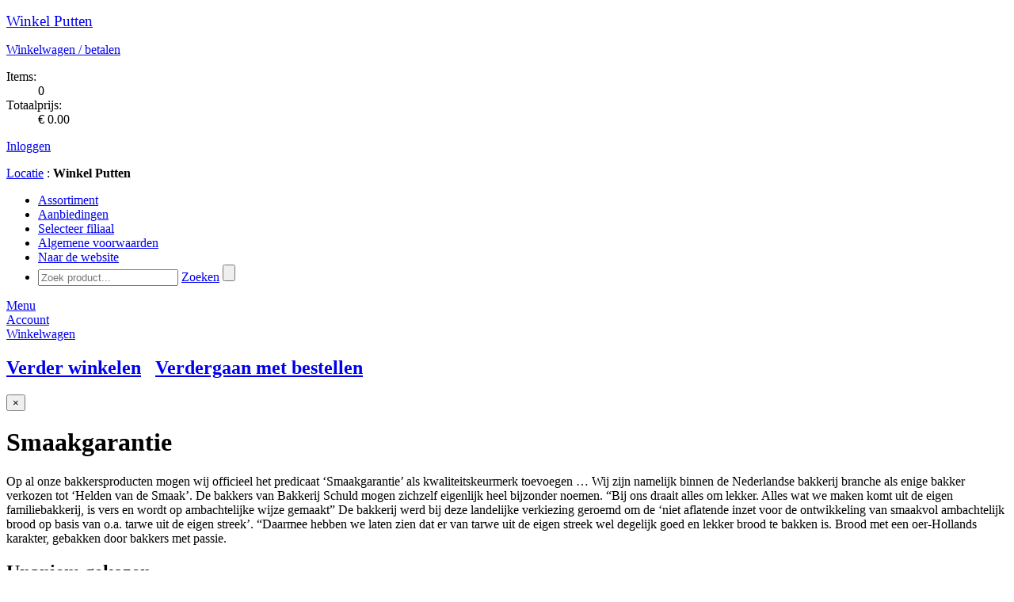

--- FILE ---
content_type: text/html; charset=utf-8
request_url: https://webshop.lekkerversbrood.nl/?filiaal=8
body_size: 41274
content:

<!DOCTYPE html PUBLIC "-//W3C//DTD XHTML 1.0 Transitional//EN" "http://www.w3.org/TR/xhtml1/DTD/xhtml1-transitional.dtd">
<html xmlns="http://www.w3.org/1999/xhtml" xml:lang="nl-NL" lang="nl-NL" xmlns:fb="http://www.facebook.com/2008/fbml">
    <head><!-- Google Tag Manager --><script>	(function (w, d, s, l, i) {		w[l] = w[l] || []; w[l].push({			'gtm.start':				new Date().getTime(), event: 'gtm.js'		}); var f = d.getElementsByTagName(s)[0],			j = d.createElement(s), dl = l != 'dataLayer' ? '&l=' + l : ''; j.async = true; j.src =				'https://www.googletagmanager.com/gtm.js?id=' + i + dl; f.parentNode.insertBefore(j, f);	})(window, document, 'script', 'dataLayer', 'GTM-NZLVBPKW');</script><!-- End Google Tag Manager --><title>
	Assortiment - Lekker Vers Brood van Bakkerij Schuld
</title><meta name="description" content="Webshop Bakkerij Schuld Lokaal OLDEBROEK webshop EXTRAvestiging">
<meta name="keywords" content="Webshop, Bakkerij, Schuld, Lokaal, OLDEBROEK, webshop, EXTRAvestiging, bestellen, producten, home, assortiment">
<meta http-equiv="Content-Type" content="text/html; charset=utf-8" /><meta name="viewport" content="width=device-width, initial-scale=1" /><meta http-equiv="Cache-Control" content="no-cache" /><meta http-equiv="Expires" content="0" /><!--[if lt IE 7]><script src="/js/DD_belatedPNG.js" type="text/javascript"></script><![endif]--><meta name="copyright" content="Winkel Putten" /><link rel="shortcut icon" type="image/vnd.microsoft.icon" href="/favicon.ico" /><script type="text/javascript">var aspJsVars = new Array();aspJsVars["baseUrl"] = 'https://webshop.lekkerversbrood.nl/';</script><script type="text/javascript">var baseUrl = 'https://webshop.lekkerversbrood.nl/'</script><link rel="stylesheet" type="text/css" href="/css/mediabox.css?version=638853076179662947" /><link rel="stylesheet" type="text/css" href="/css/toastr.min.css?version=638853076179662947" /><link rel="stylesheet" type="text/css" href="/css/fancybox.css?version=638853076179662947" /><link rel="stylesheet" type="text/css" href="/css/bootstrap4-ev.css?version=638853076179506608" /><link rel="stylesheet" type="text/css" href="/css/themes/evschuldcss/evSchuldb2c.css?version=639021576227124857" /><script type="text/javascript" src="/js/mootools-1.2.5-core-yc.js?version=638853076238725716"></script><script type="text/javascript" src="/js/mootools-1.2.5.1-more.js?version=638853076238881972"></script><script type="text/javascript" src="/js/jquery/1.12.4/jquery.js?version=638853076238881972"></script><script type="text/javascript" src="/js/jquery.fancybox.js?version=638853076238725716"></script><script type="text/javascript" src="/js/jquery.slicknav.js?version=638853076238725716"></script><script type="text/javascript" src="/js/config.js?version=638853076238569493"></script><script type="text/javascript" src="/js/file-upload.js?version=638853076238569493"></script><script type="text/javascript" src="/js/disableImageRightClick.js?version=638853076238569493"></script><script type="text/javascript" src="/js/toastr.min.js?version=638853076238881972"></script><script type="text/javascript" src="/bootstrap/js/bootstrap.min.js?version=638853076179506608"></script><script type="text/javascript" src="/js/main.js?version=638853076238725716"></script></head>

    <body>
        <!-- Google Tag Manager (noscript) --><noscript>	<iframe src="https://www.googletagmanager.com/ns.html?id=GTM-NZLVBPKW"		height="0" width="0" style="display:none;visibility:hidden">	</iframe></noscript><!-- End Google Tag Manager (noscript) -->
        
        

        <script type="text/javascript">
            // Ask the browser...
            var cookieEnabled = (navigator.cookieEnabled) ? true : false;

            //if not IE4+ nor NS6+
            //if (typeof navigator.cookieEnabled == "undefined" && !cookieEnabled) {
            //document.cookie = "testcookie";
            //cookieEnabled = (document.cookie.indexOf("testcookie") != -1) ? true : false;
            //}

            // If not, show the cookie message!
            if (!cookieEnabled)
            {
                toastr.options = {            
                    "closeButton": true,
                    "debug": false,
                    "progressBar": false,
                    "positionClass": "toast-top-full-width",
                    "onclick": null,
                    "showDuration": "50000",
                    "hideDuration": "50000",
                    "timeOut": "50000",
                    "extendedTimeOut": "50000",
                    "showEasing": "swing",
                    "hideEasing": "linear",
                    "showMethod": "fadeIn",
                    "hideMethod": "fadeOut"
                };
        
                toastr.warning("Uw browser setting ondersteunt geen cookies. Deze webshop kan mogelijk minder goed functioneren. Maakt u gebruik van Internet Explorer dan kunt u dit via [Internetopties -> Privacy] aanpassen. De maximale toegestane instelling hier is [Normaal-Hoog]. ", "LET OP!");
            };
        </script>     

        <!--[if lte IE 7]><div id="ie7"><![endif]-->
        <!--[if lte IE 6]><div id="ie6"><![endif]-->
        <div id="wrapper">               
            <form method="post" action="/?filiaal=8" id="aspnetForm">
<div>
<input type="hidden" name="__EVENTTARGET" id="__EVENTTARGET" value="" />
<input type="hidden" name="__EVENTARGUMENT" id="__EVENTARGUMENT" value="" />
<input type="hidden" name="__VIEWSTATE" id="__VIEWSTATE" value="/[base64]/[base64]" />
</div>

<script type="text/javascript">
//<![CDATA[
var theForm = document.forms['aspnetForm'];
if (!theForm) {
    theForm = document.aspnetForm;
}
function __doPostBack(eventTarget, eventArgument) {
    if (!theForm.onsubmit || (theForm.onsubmit() != false)) {
        theForm.__EVENTTARGET.value = eventTarget;
        theForm.__EVENTARGUMENT.value = eventArgument;
        theForm.submit();
    }
}
//]]>
</script>


<script src="/WebResource.axd?d=qvSY_j-W-heQw_AtwtcWyhFAkDYYXkj3e0qOpSTFVlqQPNHCKhCIIwI2lzBpQ7Jtr0GvdaThxKTDERP3NuqB4MCvjfA1&amp;t=638942282805310136" type="text/javascript"></script>


<script type="text/javascript">
//<![CDATA[
function TextBoxExtenderKeyDownHandler(evt,controlName,handleNumerics)
{
     gottenEvent = evt || window.event;
     if (gottenEvent.keyCode == 13)
     {
         var button = document.getElementById(controlName);
         if (button != null)
             button.click();
         else
             alert('DEFAULT BUTTON NOT FOUND');;
         return false;
     }
}
//]]>
</script>

<div>

	<input type="hidden" name="__VIEWSTATEGENERATOR" id="__VIEWSTATEGENERATOR" value="562BA761" />
	<input type="hidden" name="__SCROLLPOSITIONX" id="__SCROLLPOSITIONX" value="0" />
	<input type="hidden" name="__SCROLLPOSITIONY" id="__SCROLLPOSITIONY" value="0" />
</div>
                <div class="menu">
                    <div class="container"> 
                        <header>
                            <div class="row white-bg">
                                <div class="col-sm-3 header-logo">
                                    <div id="logo">
                                        <p class="logo">
                                            <a id="ctl00_hlHome" href="/"><big>Winkel Putten</big></a>                          
                                        </p>
                                    </div>                      
                                </div>                  
                        
                                <div class="col-sm-9 header-info">
                                    
<div class="shopping-cart">
    <p><a id="ctl00_ucOrderSummaryControl_hlOrder" href="/CheckoutShoppingCart.aspx"><span class="IconShoppingCart"></span>Winkelwagen / betalen <i class="fa fa-arrow-right"></i></a></p>
    <dl>
	    <dt>Items:</dt>
	    <dd><span id="ShoppingCartItems">0</span></dd>
	    <dt>Totaalprijs:</dt>
	    <dd><span id="ShoppingCartSubtotal">&euro; 0.00</span></dd>
    </dl>
</div>
<div class="customer-info">
    <div id="loginstatusnotloggedin"><p><a href="/SignOn.aspx"><span class=IconLogin></span>Inloggen <i class="fa fa-arrow-right"></i></a></p></div>
<p style="font-weight:normal;"><a href="/ChooseLocation.aspx" target="_self">Locatie</a> : <strong><span>Winkel Putten</span></strong></p>

</div>
                                    
                                </div>

                                <div class="col-md-9 main-nav">
                                    <nav id="main-nav">
                                        

<div class="main_navigation">
<ul id="navigation">
	<li class="active assortiment"><a href="/"><span>Assortiment</span></a></li>
<li class="aanbiedingen"><a href="/aanbiedingen"><span>Aanbiedingen</span></a></li>
<li class="selecteer-filiaal"><a href="/chooselocation.aspx"><span>Selecteer filiaal</span></a></li>
<li class="algemene-voorwaarden"><a href="/algemene-voorwaarden" target="_self"><span>Algemene voorwaarden</span></a></li>
<li class="naar-de-website"><a href="http://www.lekkerversbrood.nl"><span>Naar de website</span></a></li>

	
<li class="search">
	<div onkeypress="javascript:return WebForm_FireDefaultButton(event, &#39;ctl00_ucNavigationControl_ucSearchControl_btnSearch&#39;)">
	
		<input name="ctl00$ucNavigationControl$ucSearchControl$tbSearch" type="text" id="ctl00_ucNavigationControl_ucSearchControl_tbSearch" class="text" placeholder="Zoek product..." OnKeyDown="return TextBoxExtenderKeyDownHandler(event,&#39;ctl00_ucNavigationControl_ucSearchControl_btnSearch&#39;,&#39;False&#39;);" OnClick="this.select()" />
		<a id="ctl00_ucNavigationControl_ucSearchControl_lbSearch" class="searchbutton" href="javascript:__doPostBack(&#39;ctl00$ucNavigationControl$ucSearchControl$lbSearch&#39;,&#39;&#39;)">Zoeken</a>
		<input type="submit" name="ctl00$ucNavigationControl$ucSearchControl$btnSearch" value="" onclick="javascript:WebForm_DoPostBackWithOptions(new WebForm_PostBackOptions(&quot;ctl00$ucNavigationControl$ucSearchControl$btnSearch&quot;, &quot;&quot;, true, &quot;&quot;, &quot;&quot;, false, false))" id="ctl00_ucNavigationControl_ucSearchControl_btnSearch" class="searchbutton-hidden" />
	
</div>
</li>
</ul>

</div>
                                    </nav>
                                </div>
                            </div>
                        </header>
                    </div>
                
                    
                    <div id="cd-hamburger-menu"><a class="cd-img-replace" href="#0">Menu</a></div>
                    <div id="cd-account-trigger"><a class="cd-img-replace" href="/SignOn.aspx">Account</a></div>
                    
                    <div id="cd-cart-trigger">
                        <a class="cd-img-replace" href="#0">Winkelwagen
                            
                        </a>
                    </div>
                     
                    <div id="cd-shadow-layer"></div>

                    
                    <div id="cd-cart">
                        <h2 class="text-center panelShoppingCardNaviagation">
                            <a href="#" id="closeShoppingCard"><i class="fa fa-arrow-left"></i> Verder winkelen</a>&nbsp; 
                            &nbsp;<a class="order-button" href="/CheckoutShoppingCart.aspx">Verdergaan met bestellen <i class="fa fa-arrow-right"></i></a>
                        </h2>
                        <div id="panelShoppingCard">
                            
<div class="ShoppingCardBlock">
    
    <div class="ShoppingCardItems">         
        
    </div>

    

    <div class="ShoppingCardSubTotal">          

        
    </div>
    <div class="ShoppingCardCustomText">            
        
    </div>
    <div class="ShoppingCardFooter">            
        
    </div>          
    
</div>

                        </div>
                    </div>
                </div>
            
                <div class="slider"></div>
                
                    <div class="buttons">
                        <div class="container">
                            <a class="btn btn-lg" data-toggle="modal" data-target="#versModal">

                            </a>
                            <a class="btn btn-lg" data-toggle="modal" data-target="#heldenModal">

                            </a>

                            <div class="modal fade" id="heldenModal" tabindex="-1" role="dialog" aria-labelledby="myModalLabel" aria-hidden="true">
                                <div class="modal-dialog modal-lg">
                                    <div class="modal-content">
                                        <div class="modal-header"> 
                                            <button type="button" class="close" data-dismiss="modal">×</button>
                                            <h1 class="modal-title">Smaakgarantie</h1>
                                        </div>

                                        <div class="modal-body">
                                            <p>Op al onze bakkersproducten mogen wij officieel het predicaat ‘Smaakgarantie’ als kwaliteitskeurmerk toevoegen … Wij zijn namelijk binnen de Nederlandse bakkerij branche als enige bakker verkozen tot ‘Helden van de Smaak’. De bakkers van Bakkerij Schuld mogen zichzelf eigenlijk heel bijzonder noemen. “Bij ons draait alles om lekker. Alles wat we maken komt uit de eigen familiebakkerij, is vers en wordt op ambachtelijke wijze gemaakt” De bakkerij werd bij deze landelijke verkiezing geroemd om de ‘niet aflatende inzet voor de ontwikkeling van smaakvol ambachtelijk brood op basis van o.a. tarwe uit de eigen streek’. “Daarmee hebben we laten zien dat er van tarwe uit de eigen streek wel degelijk goed en lekker brood te bakken is. Brood met een oer-Hollands karakter, gebakken door bakkers met passie.</p>
                                            <h2>Unaniem gekozen</h2>
                                            <p>Jan-Aart Schuld werd door de deskundige jury unaniem tot winnaar verkozen vanwege het puur Nederlandse karakter van zijn brood, vanwege de inspanningen die hij zich getroost heeft door zelf graan te gaan verbouwen om daarmee de kwaliteit van zijn brood optimaal te kunnen beïnvloeden en natuurlijk vanwege de smaak van zijn brood. Ook werd in de overwegingen meegenomen dat Jan-Aart Schuld strijdt voor het behoud van de smaak van brood, door stelling te nemen tegen de door de branche voorgenomen zoutreductie. Een echte Held dus!</p>
                                            <h2>Vers in eigen beheer gemaakt Desem</h2>
                                            <p>Het gebruik van een dagelijks vers gemaakte desem cultuur draagt bij aan een geweldige smaak, die puur is en bovenal natuurzuiver. Op alle broden wordt dit verse desem gebruikt, ter verrijking van smaak en heerlijk geurende aroma`s</p> 
                                        </div>
                                    </div>
                                </div>
                            </div>

                            <div class="modal fade" id="versModal" tabindex="-1" role="dialog" aria-labelledby="myModalLabel" aria-hidden="true">
                                <div class="modal-dialog modal-lg">
                                    <div class="modal-content">
                                        <div class="modal-header"> 
                                            <button type="button" class="close" data-dismiss="modal">×</button>
                                            <h1 class="modal-title">Versgarantie</h1>
                                        </div>

                                        <div class="modal-body">
                                            <p>Bij LekkerVersBrood.nl kunt u tot maar liefst 02:00 uur bestellen!</p>
                                            <p>Dan pas gaat de webwinkel sluiten en gaan de bakkers aan het werk om al het brood, gebak, koek, taart, etc. smaakvol te bereiden.</p><p>Het brood wordt eerst gebakken voor onze reguliere winkel in Oldebroek, waarna het vloeiend doorgaat in het produceren van alle webwinkel orders. Pas in de loop van de ochtend komt het brood uit de oven, waarna het na afkoelen gesneden wordt en direct uitgereden wordt naar de eindklant.
                                            <p> Ook het gebak, stukswerk, koek en taart wordt zo kort mogelijk voor het leveren gemaakt, waardoor het altijd super vers is! Rond het middaguur gaat de “smaakvol-verse bezorgauto” rijden en hangt de bestelling aan uw deur. Supervers! Verser kan niet.</p>
                                            <p> Geen tussenhandel, Bakkerij Schuld heeft alles in eigen beheer…<br> Direct van de bakker naar de eindklant…</p>
                                        </div>
                                    </div>
                                </div>
                            </div>
                        </div>
                    </div>
                 
                            
                <div id="ctl00_container_move_top" class="container move_top">
                    <div id="ctl00_container_base" class="container_base container_contentlanguageentitypage container_">

                        
<ul id="breadcrumbs">
	<li>
		<a id="ctl00_ucBreadcrumbControl_breadcrumbhome" href="/">Home</a>
		<ul><li id="lastitem">Assortiment
</li></ul>

	</li>
</ul>

                        
                        <div class="row">
                            <nav class="col-md-3">
                                
<li class="search">
	<div onkeypress="javascript:return WebForm_FireDefaultButton(event, &#39;ctl00_ucSearchControl_btnSearch&#39;)">
	
		<input name="ctl00$ucSearchControl$tbSearch" type="text" id="ctl00_ucSearchControl_tbSearch" class="text" placeholder="Zoek product..." OnKeyDown="return TextBoxExtenderKeyDownHandler(event,&#39;ctl00_ucSearchControl_btnSearch&#39;,&#39;False&#39;);" OnClick="this.select()" />
		<a id="ctl00_ucSearchControl_lbSearch" class="searchbutton" href="javascript:__doPostBack(&#39;ctl00$ucSearchControl$lbSearch&#39;,&#39;&#39;)">Zoeken</a>
		<input type="submit" name="ctl00$ucSearchControl$btnSearch" value="" onclick="javascript:WebForm_DoPostBackWithOptions(new WebForm_PostBackOptions(&quot;ctl00$ucSearchControl$btnSearch&quot;, &quot;&quot;, true, &quot;&quot;, &quot;&quot;, false, false))" id="ctl00_ucSearchControl_btnSearch" class="searchbutton-hidden" />
	
</div>
</li>
	                            
                                <div id="ctl00_ucSubnavigationControl_pagename" class="contentlanguageentitypage">
                <ul id="subnavigation" class="nav nav-pills nav-stacked" data-spy="affix" data-offset-top="205">



					<li>
				       	
				    	<a id="click_menu">Bekijk hele assortiment</a>
				        <div class="toggle_nav">
				            <a id="ctl00_ucSubnavigationControl_hlSubnavigationItem" class="assortiment" href="/">Assortiment</a>
				            
				            <ul>
<li>
<a href="/assortiment/bruinbrood" class="bruinbrood">Bruinbrood</a>
</li>
<li>
<a href="/assortiment/witbrood" class="witbrood">Witbrood</a>
</li>
<li>
<a href="/assortiment/volkorenbrood" class="volkorenbrood">Volkorenbrood</a>
</li>
<li>
<a href="/assortiment/desembrood-speciaal-brood" class="desembrood-speciaal-brood">Desembrood - Speciaal Brood</a>
</li>
<li>
<a href="/assortiment/broodjes" class="broodjes">Broodjes</a>
</li>
<li>
<a href="/assortiment/stukgoed" class="stukgoed">Stukgoed</a>
</li>
<li>
<a href="/assortiment/gebak" class="gebak">Gebak</a>
</li>
<li>
<a href="/assortiment/taarten-en-stammetjes" class="taarten-en-stammetjes">Taarten en Stammetjes</a>
</li>
<li>
<a href="/assortiment/chocolaterie" class="chocolaterie">Chocolaterie</a>
</li>
<li>
<a href="/assortiment/krentenbrood-diversen" class="krentenbrood-diversen">Krentenbrood diversen</a>
</li>
<li>
<a href="/assortiment/zelf-thuis-afbakken" class="zelf-thuis-afbakken">Zelf thuis Afbakken</a>
</li>
<li>
<a href="/assortiment/cadeaubonnen" class="cadeaubonnen">Cadeaubonnen</a>
</li>
</ul>

				        </div>
					</li>
                </ul>

</div>


                            </nav>

                            <div class="col-md-9">
                                <div id="content" class = "page_contentlanguageentitypage"> 
                                
	<div id="PageID" class="Page_Assortiment">

    	
	    <h1>Assortiment</h1>
	    
	    
	    <div class="row">
		    <div class="col-md-12">
			    <div class="renderedcontent">		
				    
<div class="assortimentcollection">
    
	    <h1><span class="count">( 12 Assortimenten )</span></h1>		
    
    
	<div class="row">
        <div class="col-md-12 no-padding">
            <div class="productGroup">	
	            <div id="ctl00_ctl00_divassortimentbutton" class="product-hover bruinbrood">
    <a id="ctl00_ctl00_hlLink" class="productGroupBlock" href="/assortiment/bruinbrood">
	    <div class="buttonoverlay">
            
	    </div>
	    <div class="image">
		    <img src="/images/products/assortment-100-bruinbrood_600_450.jpg" alt="Bruinbrood" />

        </div>
	    <h3>Bruinbrood</h3>
        </a>
</div><div id="ctl00_ctl01_divassortimentbutton" class="product-hover witbrood">
    <a id="ctl00_ctl01_hlLink" class="productGroupBlock" href="/assortiment/witbrood">
	    <div class="buttonoverlay">
            
	    </div>
	    <div class="image">
		    <img src="/images/products/assortment-110-witbrood_600_450.jpg" alt="Witbrood" />

        </div>
	    <h3>Witbrood</h3>
        </a>
</div><div id="ctl00_ctl02_divassortimentbutton" class="product-hover volkorenbrood">
    <a id="ctl00_ctl02_hlLink" class="productGroupBlock" href="/assortiment/volkorenbrood">
	    <div class="buttonoverlay">
            
	    </div>
	    <div class="image">
		    <img src="/images/products/assortment-120-volkorenbrood_600_450.jpg" alt="Volkorenbrood" />

        </div>
	    <h3>Volkorenbrood</h3>
        </a>
</div><div id="ctl00_ctl03_divassortimentbutton" class="product-hover desembrood-speciaalbrood">
    <a id="ctl00_ctl03_hlLink" class="productGroupBlock" href="/assortiment/desembrood-speciaal-brood">
	    <div class="buttonoverlay">
            
	    </div>
	    <div class="image">
		    <img src="/images/products/assortment-130-desembrood-speciaal-brood_600_450.jpg" alt="Desembrood - Speciaal Brood" />

        </div>
	    <h3>Desembrood - Speciaal Brood</h3>
        </a>
</div><div id="ctl00_ctl04_divassortimentbutton" class="product-hover broodjes">
    <a id="ctl00_ctl04_hlLink" class="productGroupBlock" href="/assortiment/broodjes">
	    <div class="buttonoverlay">
            
	    </div>
	    <div class="image">
		    <img src="/images/products/assortment-200-broodjes_600_450.jpg" alt="Broodjes" />

        </div>
	    <h3>Broodjes</h3>
        </a>
</div><div id="ctl00_ctl05_divassortimentbutton" class="product-hover stukgoed">
    <a id="ctl00_ctl05_hlLink" class="productGroupBlock" href="/assortiment/stukgoed">
	    <div class="buttonoverlay">
            
	    </div>
	    <div class="image">
		    <img src="/images/products/assortment-300-stukgoed_600_450.jpg" alt="Stukgoed" />

        </div>
	    <h3>Stukgoed</h3>
        </a>
</div><div id="ctl00_ctl06_divassortimentbutton" class="product-hover gebak">
    <a id="ctl00_ctl06_hlLink" class="productGroupBlock" href="/assortiment/gebak">
	    <div class="buttonoverlay">
            
	    </div>
	    <div class="image">
		    <img src="/images/products/assortment-400-gebak_600_450.jpg" alt="Gebak" />

        </div>
	    <h3>Gebak</h3>
        </a>
</div><div id="ctl00_ctl07_divassortimentbutton" class="product-hover taartenenstammetjes">
    <a id="ctl00_ctl07_hlLink" class="productGroupBlock" href="/assortiment/taarten-en-stammetjes">
	    <div class="buttonoverlay">
            
	    </div>
	    <div class="image">
		    <img src="/images/products/assortment-500-taarten-en-stammetjes_600_450.jpg" alt="Taarten en Stammetjes" />

        </div>
	    <h3>Taarten en Stammetjes</h3>
        </a>
</div><div id="ctl00_ctl08_divassortimentbutton" class="product-hover chocolaterie">
    <a id="ctl00_ctl08_hlLink" class="productGroupBlock" href="/assortiment/chocolaterie">
	    <div class="buttonoverlay">
            
	    </div>
	    <div class="image">
		    <img src="/images/products/assortment-599-chocolaterie_600_450.jpg" alt="Chocolaterie" />

        </div>
	    <h3>Chocolaterie</h3>
        </a>
</div><div id="ctl00_ctl09_divassortimentbutton" class="product-hover krentenbrooddiversen">
    <a id="ctl00_ctl09_hlLink" class="productGroupBlock" href="/assortiment/krentenbrood-diversen">
	    <div class="buttonoverlay">
            
	    </div>
	    <div class="image">
		    <img src="/images/products/assortment-600-krentenbrood-diversen_600_450.jpg" alt="Krentenbrood diversen" />

        </div>
	    <h3>Krentenbrood diversen</h3>
        </a>
</div><div id="ctl00_ctl10_divassortimentbutton" class="product-hover zelfthuisafbakken">
    <a id="ctl00_ctl10_hlLink" class="productGroupBlock" href="/assortiment/zelf-thuis-afbakken">
	    <div class="buttonoverlay">
            
	    </div>
	    <div class="image">
		    <img src="/images/products/assortment-950-zelf-thuis-afbakken_600_450.jpg" alt="Zelf thuis Afbakken" />

        </div>
	    <h3>Zelf thuis Afbakken</h3>
        </a>
</div><div id="ctl00_ctl11_divassortimentbutton" class="product-hover cadeaubonnen">
    <a id="ctl00_ctl11_hlLink" class="productGroupBlock" href="/assortiment/cadeaubonnen">
	    <div class="buttonoverlay">
            
	    </div>
	    <div class="image">
		    <img src="/images/products/assortment-980-cadeaubonnen_600_450.jpg" alt="Cadeaubonnen" />

        </div>
	    <h3>Cadeaubonnen</h3>
        </a>
</div>&nbsp;
            </div>
        </div>
        
	</div>
</div>

<style type="text/css">
/* Main title */
#content > h1:nth-child(1) 
{
}

/* Prevent double H1 headers when assortiments in assortiment*/
.renderedcontent > h1:nth-child(1) 
{
    display:none;
}

</style>




			    </div>
		    </div>

		    <div class="col-md-12">
			    <div class="rightcolumn">
		            
<div class="ShoppingCardBlock">
    
    <div class="ShoppingCardItems">         
        
    </div>

    

    <div class="ShoppingCardSubTotal">          

        
    </div>
    <div class="ShoppingCardCustomText">            
        
    </div>
    <div class="ShoppingCardFooter">            
        
    </div>          
    
</div>

		    <h2><strong>Winkel Putten</strong></h2>
<div>
		
</div>
<div class="contactdetailblock">
    
	    <p id="companyinfo">
		    Poststraat 11A<br />
		    3881 BM&nbsp; 
            PUTTEN
	    </p>
    
</div>

<div class="locations row">

	
</div>


<div id="ctl00_cphContent_ucContactDetailSideBlock_contactDetailBlockQuestions" style="margin-top: 12px;">
	
		<p id="questions">
			<strong>Heeft u vragen?</strong>
			Bel <a href="tel:0341-360947">0341-360947</a>.

		</p>
	
</div>


		<div class="orderdeadlineblock">
			<p><strong>Uiterste besteltijd</strong><br />
                Bestellingen voor vrijdag kunnen vandaag uiterlijk tot 16:00 uur geplaatst worden.</p>
		</div>
	
		<div class="orderdeadlineblock payment">
			<p><strong>Veilig betalen</strong><br>
                <img src="/images/logo-ideal.svg" alt="iDeal" class="imgIdeal" />

            </p>
		</div>
	
	
		<div class="orderdeadlineblock socialmedia">
			<p><strong>Blijf op de hoogte</strong><br />
            <span class="socialmedia">
                
                <a id="ctl00_cphContent_ucOrderDeadlineSideBlock_hlFacebook" href="http://www.facebook.com/pages/Bakkerij-Schuld/131511623605054"><img src="/images/themes/evSchuldb2c/facebook.png" alt="Facebook" class="imgFacebook" />
</a><a id="ctl00_cphContent_ucOrderDeadlineSideBlock_hlTwitter" href="https://twitter.com/bakkerijschuld"><img src="/images/themes/evSchuldb2c/twitter.png" alt="Twitter" class="imgTwitter" />
</a><a id="ctl00_cphContent_ucOrderDeadlineSideBlock_hlYouTube" href="http://www.youtube.com/watch?v=SC7OJvAqouY"><img src="/images/themes/evSchuldb2c/youtube.png" alt="YouTube" class="imgYouTube" />
</a><a id="ctl00_cphContent_ucOrderDeadlineSideBlock_hlLinkedIn" href="http://nl.linkedin.com/in/janaartschuld"><img src="/images/themes/evSchuldb2c/linkedin.png" alt="LinkedIn" class="imgLinkedIn" />
</a>

            </span>
            </p>
		</div>
    <div class="orderdeadlineblock twitterfeed">	
        

    </div>	



			    </div>
		    </div>
	    </div>
	</div>


                            </div>
                        </div>
                    </div>
                </div>
            

<script type="text/javascript">
//<![CDATA[
  function addClickFunction(id) {{
            var b = document.getElementById(id);
            if (b && typeof(b.click) == 'undefined') b.click = function() {{
                var result = true; if (b.onclick) result = b.onclick();
                if (typeof(result) == 'undefined' || result) {{ eval(b.getAttribute('href')); }}
            }}}};addClickFunction('ctl00_ucNavigationControl_ucSearchControl_lbSearch');addClickFunction('ctl00_ucNavigationControl_ucPostcodeCheck_btnPostcodeCheck');addClickFunction('ctl00_ucSearchControl_lbSearch');addClickFunction('ctl00_ucPostcodeCheck_btnPostcodeCheck');
theForm.oldSubmit = theForm.submit;
theForm.submit = WebForm_SaveScrollPositionSubmit;

theForm.oldOnSubmit = theForm.onsubmit;
theForm.onsubmit = WebForm_SaveScrollPositionOnSubmit;
//]]>
</script>
</form>
        </div>
        

<div class="footer">
	<div class="container">
		<div>
			<div id="footer">
			    <ul>
<li class="price">Prijzen in Euro incl. btw</li>
<li class="terms"><a href="/algemene-voorwaarden" style="text-decoration: underline" >Voorwaarden</a> | <a href="/privacy.aspx" style="text-decoration: underline" >Privacy</a></li><li class="vat">KvK 76924475 - BTW NL860841819B01</li><li class="copyright">Copyright &copy; 
2010 - 2026 Webshop Bakkerij Schuld Lokaal. (20250605 - 2.01.9287)</li>
</ul>

			    
			</div>
			<div id="footer-custom">
			    
			</div>
		</div>
	</div>
	
	<div class="footer-logo">
        <img src="/images/themes/evSchuldb2c/logo_footer.svg" alt="" class="imgFooterLogo" />

	</div>
	
</div>



        <div id="body-footer"></div>

        <!--[if lte IE 7]></div><![endif]-->
        <!--[if lte IE 6]></div><![endif]-->
        
    

    </body>
</html>
